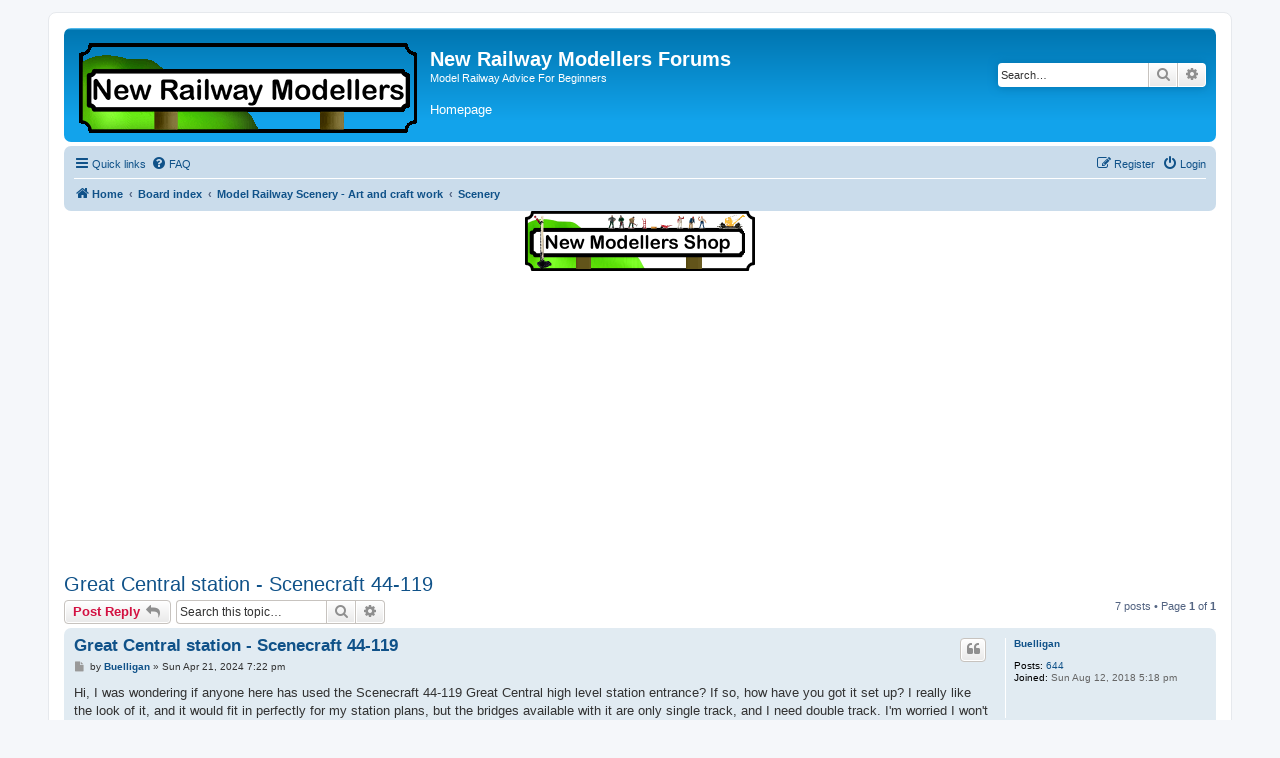

--- FILE ---
content_type: text/html; charset=UTF-8
request_url: https://www.newrailwaymodellers.co.uk/Forums/viewtopic.php?p=712242&sid=c5cffcd751eb06fad77ea1581840177a
body_size: 8220
content:
<!DOCTYPE html>
<html dir="ltr" lang="en-gb">
<head>
<meta charset="utf-8" />
<meta http-equiv="X-UA-Compatible" content="IE=edge">
<meta name="viewport" content="width=device-width, initial-scale=1" />
<style type="text/css">
.homepage {
	color: #FFFFFF;
	font-family: Arial, Helvetica, sans-serif;
	font-size: small;
	margin-top: 1px;
}
.homepage a:visited {
    text-decoration: none;
	color: #FFFFFF;
}
.homepage a:hover {
    text-decoration: none;
	color: #FFFF00;
}
.homepage a:active {
    text-decoration: none;
	color: #FFFFFF;
}
.homepage a:link {
    text-decoration: none;
	color: #FFFFFF;
}
.nms_logo {
	border: none;
	text-align: center;
}
</style>

<title>Great Central station - Scenecraft 44-119 - New Railway Modellers Forums</title>


	<link rel="canonical" href="https://www.newrailwaymodellers.co.uk/Forums/viewtopic.php?t=58092">

<!--
	phpBB style name: prosilver
	Based on style:   prosilver (this is the default phpBB3 style)
	Original author:  Tom Beddard ( http://www.subBlue.com/ )
	Modified by:
-->

<link href="./assets/css/font-awesome.min.css?assets_version=55" rel="stylesheet">
<link href="./styles/prosilver/theme/stylesheet.css?assets_version=55" rel="stylesheet">
<link href="./styles/prosilver/theme/en/stylesheet.css?assets_version=55" rel="stylesheet">




<!--[if lte IE 9]>
	<link href="./styles/prosilver/theme/tweaks.css?assets_version=55" rel="stylesheet">
<![endif]-->




<!-- Google Tag Manager -->
<script>(function(w,d,s,l,i){w[l]=w[l]||[];w[l].push({'gtm.start':
new Date().getTime(),event:'gtm.js'});var f=d.getElementsByTagName(s)[0],
j=d.createElement(s),dl=l!='dataLayer'?'&l='+l:'';j.async=true;j.src=
'https://www.googletagmanager.com/gtm.js?id='+i+dl;f.parentNode.insertBefore(j,f);
})(window,document,'script','dataLayer','GTM-PR4JJ4B');</script>
<!-- End Google Tag Manager -->
</head>
<body id="phpbb" class="nojs notouch section-viewtopic ltr ">
<!-- Google Tag Manager (noscript) -->
<noscript><iframe src="https://www.googletagmanager.com/ns.html?id=GTM-PR4JJ4B" height="0" width="0" style="display:none;visibility:hidden"></iframe></noscript>
<!-- End Google Tag Manager (noscript) -->

<div id="wrap" class="wrap">
	<a id="top" class="top-anchor" accesskey="t"></a>
	<div id="page-header">
		<div class="headerbar" role="banner">
					<div class="inner">

			<div id="site-description" class="site-description">
		<a id="logo" class="logo" href="https://www.newrailwaymodellers.co.uk/Forums/" title="Home">
					<span class="site_logo"></span>
				</a>
				<h1>New Railway Modellers Forums</h1>
				<p>Model Railway Advice For Beginners</p>
				<p class="homepage"><a href="http://www.newrailwaymodellers.co.uk">Homepage</a><p>
				<p class="skiplink"><a href="#start_here">Skip to content</a></p>
			</div>

									<div id="search-box" class="search-box search-header" role="search">
				<form action="./search.php?sid=98d53a3b0f87f41c1487750b22b827bf" method="get" id="search">
				<fieldset>
					<input name="keywords" id="keywords" type="search" maxlength="128" title="Search for keywords" class="inputbox search tiny" size="20" value="" placeholder="Search…" />
					<button class="button button-search" type="submit" title="Search">
						<i class="icon fa-search fa-fw" aria-hidden="true"></i><span class="sr-only">Search</span>
					</button>
					<a href="./search.php?sid=98d53a3b0f87f41c1487750b22b827bf" class="button button-search-end" title="Advanced search">
						<i class="icon fa-cog fa-fw" aria-hidden="true"></i><span class="sr-only">Advanced search</span>
					</a>
					<input type="hidden" name="sid" value="98d53a3b0f87f41c1487750b22b827bf" />

				</fieldset>
				</form>
			</div>
						
			</div>
					</div>
				<div class="navbar" role="navigation">
	<div class="inner">

	<ul id="nav-main" class="nav-main linklist" role="menubar">

		<li id="quick-links" class="quick-links dropdown-container responsive-menu" data-skip-responsive="true">
			<a href="#" class="dropdown-trigger">
				<i class="icon fa-bars fa-fw" aria-hidden="true"></i><span>Quick links</span>
			</a>
			<div class="dropdown">
				<div class="pointer"><div class="pointer-inner"></div></div>
				<ul class="dropdown-contents" role="menu">
					
											<li class="separator"></li>
																									<li>
								<a href="./search.php?search_id=unanswered&amp;sid=98d53a3b0f87f41c1487750b22b827bf" role="menuitem">
									<i class="icon fa-file-o fa-fw icon-gray" aria-hidden="true"></i><span>Unanswered topics</span>
								</a>
							</li>
							<li>
								<a href="./search.php?search_id=active_topics&amp;sid=98d53a3b0f87f41c1487750b22b827bf" role="menuitem">
									<i class="icon fa-file-o fa-fw icon-blue" aria-hidden="true"></i><span>Active topics</span>
								</a>
							</li>
							<li class="separator"></li>
							<li>
								<a href="./search.php?sid=98d53a3b0f87f41c1487750b22b827bf" role="menuitem">
									<i class="icon fa-search fa-fw" aria-hidden="true"></i><span>Search</span>
								</a>
							</li>
					
										<li class="separator"></li>

									</ul>
			</div>
		</li>

				<li data-skip-responsive="true">
			<a href="/Forums/help/faq?sid=98d53a3b0f87f41c1487750b22b827bf" rel="help" title="Frequently Asked Questions" role="menuitem">
				<i class="icon fa-question-circle fa-fw" aria-hidden="true"></i><span>FAQ</span>
			</a>
		</li>
						
			<li class="rightside"  data-skip-responsive="true">
			<a href="./ucp.php?mode=login&amp;redirect=viewtopic.php%3Fp%3D712242&amp;sid=98d53a3b0f87f41c1487750b22b827bf" title="Login" accesskey="x" role="menuitem">
				<i class="icon fa-power-off fa-fw" aria-hidden="true"></i><span>Login</span>
			</a>
		</li>
					<li class="rightside" data-skip-responsive="true">
				<a href="./ucp.php?mode=register&amp;sid=98d53a3b0f87f41c1487750b22b827bf" role="menuitem">
					<i class="icon fa-pencil-square-o  fa-fw" aria-hidden="true"></i><span>Register</span>
				</a>
			</li>
						</ul>

	<ul id="nav-breadcrumbs" class="nav-breadcrumbs linklist navlinks" role="menubar">
				
		
		<li class="breadcrumbs" itemscope itemtype="https://schema.org/BreadcrumbList">

							<span class="crumb" itemtype="https://schema.org/ListItem" itemprop="itemListElement" itemscope><a itemprop="item" href="https://www.newrailwaymodellers.co.uk/Forums/" data-navbar-reference="home"><i class="icon fa-home fa-fw" aria-hidden="true"></i><span itemprop="name">Home</span></a><meta itemprop="position" content="1" /></span>
			
							<span class="crumb" itemtype="https://schema.org/ListItem" itemprop="itemListElement" itemscope><a itemprop="item" href="./index.php?sid=98d53a3b0f87f41c1487750b22b827bf" accesskey="h" data-navbar-reference="index"><span itemprop="name">Board index</span></a><meta itemprop="position" content="2" /></span>

											
								<span class="crumb" itemtype="https://schema.org/ListItem" itemprop="itemListElement" itemscope data-forum-id="38"><a itemprop="item" href="./viewforum.php?f=38&amp;sid=98d53a3b0f87f41c1487750b22b827bf"><span itemprop="name">Model Railway Scenery - Art and craft work</span></a><meta itemprop="position" content="3" /></span>
															
								<span class="crumb" itemtype="https://schema.org/ListItem" itemprop="itemListElement" itemscope data-forum-id="5"><a itemprop="item" href="./viewforum.php?f=5&amp;sid=98d53a3b0f87f41c1487750b22b827bf"><span itemprop="name">Scenery</span></a><meta itemprop="position" content="4" /></span>
							
					</li>

		
					<li class="rightside responsive-search">
				<a href="./search.php?sid=98d53a3b0f87f41c1487750b22b827bf" title="View the advanced search options" role="menuitem">
					<i class="icon fa-search fa-fw" aria-hidden="true"></i><span class="sr-only">Search</span>
				</a>
			</li>
			</ul>

	</div>
</div>
	</div>
<div class="nms_logo">
	<a href="http://www.newmodellersshop.co.uk/">
	<img alt="New Modellers Shop - Model Railway Shop - Model Train Shop" src="../../../../images/nms_forum.png" width="230" height="60">
	</a>
</div>
	
	<a id="start_here" class="anchor"></a>
	<div id="page-body" class="page-body" role="main">
	<!-- Google Ads -->
		<script async src="//pagead2.googlesyndication.com/pagead/js/adsbygoogle.js"></script>
		<ins class="adsbygoogle"
		style="display:block;max-height:100px"
		data-ad-client="ca-pub-4601051228593602"
		data-ad-slot="9950008453"
		data-ad-format="auto"></ins>
		<script>(adsbygoogle = window.adsbygoogle || []).push({});</script>
<!-- Google Ads END -->
		
		
<h2 class="topic-title"><a href="./viewtopic.php?t=58092&amp;sid=98d53a3b0f87f41c1487750b22b827bf">Great Central station - Scenecraft 44-119</a></h2>
<!-- NOTE: remove the style="display: none" when you want to have the forum description on the topic body -->
<div style="display: none !important;">Having a problem making your model railway layout look real. Post questions and share the results of your model railway scenery here.<br /></div>


<div class="action-bar bar-top">
	
			<a href="./posting.php?mode=reply&amp;t=58092&amp;sid=98d53a3b0f87f41c1487750b22b827bf" class="button" title="Post a reply">
							<span>Post Reply</span> <i class="icon fa-reply fa-fw" aria-hidden="true"></i>
					</a>
	
			
			<div class="search-box" role="search">
			<form method="get" id="topic-search" action="./search.php?sid=98d53a3b0f87f41c1487750b22b827bf">
			<fieldset>
				<input class="inputbox search tiny"  type="search" name="keywords" id="search_keywords" size="20" placeholder="Search this topic…" />
				<button class="button button-search" type="submit" title="Search">
					<i class="icon fa-search fa-fw" aria-hidden="true"></i><span class="sr-only">Search</span>
				</button>
				<a href="./search.php?sid=98d53a3b0f87f41c1487750b22b827bf" class="button button-search-end" title="Advanced search">
					<i class="icon fa-cog fa-fw" aria-hidden="true"></i><span class="sr-only">Advanced search</span>
				</a>
				<input type="hidden" name="t" value="58092" />
<input type="hidden" name="sf" value="msgonly" />
<input type="hidden" name="sid" value="98d53a3b0f87f41c1487750b22b827bf" />

			</fieldset>
			</form>
		</div>
	
			<div class="pagination">
			7 posts
							&bull; Page <strong>1</strong> of <strong>1</strong>
					</div>
		</div>




			<div id="p711993" class="post has-profile bg2">
		<div class="inner">

		<dl class="postprofile" id="profile711993">
			<dt class="no-profile-rank no-avatar">
				<div class="avatar-container">
																			</div>
								<a href="./memberlist.php?mode=viewprofile&amp;u=29368&amp;sid=98d53a3b0f87f41c1487750b22b827bf" class="username">Buelligan</a>							</dt>

									
		<dd class="profile-posts"><strong>Posts:</strong> <a href="./search.php?author_id=29368&amp;sr=posts&amp;sid=98d53a3b0f87f41c1487750b22b827bf">644</a></dd>		<dd class="profile-joined"><strong>Joined:</strong> Sun Aug 12, 2018 5:18 pm</dd>		
		
						
						
		</dl>

		<div class="postbody">
						<div id="post_content711993">

					<h3 class="first">
						<a href="./viewtopic.php?p=711993&amp;sid=98d53a3b0f87f41c1487750b22b827bf#p711993">Great Central station - Scenecraft 44-119</a>
		</h3>

													<ul class="post-buttons">
																																									<li>
							<a href="./posting.php?mode=quote&amp;p=711993&amp;sid=98d53a3b0f87f41c1487750b22b827bf" title="Reply with quote" class="button button-icon-only">
								<i class="icon fa-quote-left fa-fw" aria-hidden="true"></i><span class="sr-only">Quote</span>
							</a>
						</li>
														</ul>
							
						<p class="author">
									<a class="unread" href="./viewtopic.php?p=711993&amp;sid=98d53a3b0f87f41c1487750b22b827bf#p711993" title="Post">
						<i class="icon fa-file fa-fw icon-lightgray icon-md" aria-hidden="true"></i><span class="sr-only">Post</span>
					</a>
								<span class="responsive-hide">by <strong><a href="./memberlist.php?mode=viewprofile&amp;u=29368&amp;sid=98d53a3b0f87f41c1487750b22b827bf" class="username">Buelligan</a></strong> &raquo; </span><time datetime="2024-04-21T18:22:48+00:00">Sun Apr 21, 2024 7:22 pm</time>
			</p>
			
			
			
			<div class="content">Hi, I was wondering if anyone here has used the Scenecraft 44-119 Great Central high level station entrance? If so, how have you got it set up? I really like the look of it, and it would fit in perfectly for my station plans, but the bridges available with it are only single track, and I need double track. I'm worried I won't be able to get a near enough finish on the bridges to match the Scenecraft finish. I did think about using the Metcalfe bridge kit, and then trying to find something to cover it with that would match, but as yet I've not found any brick papers that look like they'd match.</div>

			
			
									
						
										
						</div>

		</div>

				<div class="back2top">
						<a href="#top" class="top" title="Top">
				<i class="icon fa-chevron-circle-up fa-fw icon-gray" aria-hidden="true"></i>
				<span class="sr-only">Top</span>
			</a>
					</div>
		
		</div>
	</div>

				<div id="p711994" class="post has-profile bg1">
		<div class="inner">

		<dl class="postprofile" id="profile711994">
			<dt class="no-profile-rank has-avatar">
				<div class="avatar-container">
																<a href="./memberlist.php?mode=viewprofile&amp;u=15111&amp;sid=98d53a3b0f87f41c1487750b22b827bf" class="avatar"><img class="avatar" src="./download/file.php?avatar=15111_1387458570.jpg" width="100" height="64" alt="User avatar" /></a>														</div>
								<a href="./memberlist.php?mode=viewprofile&amp;u=15111&amp;sid=98d53a3b0f87f41c1487750b22b827bf" class="username">Bufferstop</a>							</dt>

									
		<dd class="profile-posts"><strong>Posts:</strong> <a href="./search.php?author_id=15111&amp;sr=posts&amp;sid=98d53a3b0f87f41c1487750b22b827bf">13904</a></dd>		<dd class="profile-joined"><strong>Joined:</strong> Thu Mar 11, 2010 12:06 pm</dd>		
		
											<dd class="profile-custom-field profile-phpbb_location"><strong>Location:</strong> Bottom end of N. Warks line</dd>
							
						
		</dl>

		<div class="postbody">
						<div id="post_content711994">

					<h3 >
						<a href="./viewtopic.php?p=711994&amp;sid=98d53a3b0f87f41c1487750b22b827bf#p711994">Re: Great Central station - Scenecraft 44-119</a>
		</h3>

													<ul class="post-buttons">
																																									<li>
							<a href="./posting.php?mode=quote&amp;p=711994&amp;sid=98d53a3b0f87f41c1487750b22b827bf" title="Reply with quote" class="button button-icon-only">
								<i class="icon fa-quote-left fa-fw" aria-hidden="true"></i><span class="sr-only">Quote</span>
							</a>
						</li>
														</ul>
							
						<p class="author">
									<a class="unread" href="./viewtopic.php?p=711994&amp;sid=98d53a3b0f87f41c1487750b22b827bf#p711994" title="Post">
						<i class="icon fa-file fa-fw icon-lightgray icon-md" aria-hidden="true"></i><span class="sr-only">Post</span>
					</a>
								<span class="responsive-hide">by <strong><a href="./memberlist.php?mode=viewprofile&amp;u=15111&amp;sid=98d53a3b0f87f41c1487750b22b827bf" class="username">Bufferstop</a></strong> &raquo; </span><time datetime="2024-04-21T22:08:49+00:00">Sun Apr 21, 2024 11:08 pm</time>
			</p>
			
			
			
			<div class="content">Many GCR stations were Island platforms with a bridge across the end, which was in fact two single line bridges with a short embankment between them which supported the station entrance building. Hence the single line bridge to go with the platform buildings.</div>

			
			
									
						
							<div id="sig711994" class="signature">Growing old, can't avoid it. Growing up, forget it!<br>
<a href="http://www.newrailwaymodellers.co.uk/Forums/viewtopic.php?f=31&amp;t=50428" class="postlink">My Layout, My Workbench Blog and My Opinions</a></div>			
						</div>

		</div>

				<div class="back2top">
						<a href="#top" class="top" title="Top">
				<i class="icon fa-chevron-circle-up fa-fw icon-gray" aria-hidden="true"></i>
				<span class="sr-only">Top</span>
			</a>
					</div>
		
		</div>
	</div>

				<div id="p712115" class="post has-profile bg2">
		<div class="inner">

		<dl class="postprofile" id="profile712115">
			<dt class="no-profile-rank no-avatar">
				<div class="avatar-container">
																			</div>
								<a href="./memberlist.php?mode=viewprofile&amp;u=29368&amp;sid=98d53a3b0f87f41c1487750b22b827bf" class="username">Buelligan</a>							</dt>

									
		<dd class="profile-posts"><strong>Posts:</strong> <a href="./search.php?author_id=29368&amp;sr=posts&amp;sid=98d53a3b0f87f41c1487750b22b827bf">644</a></dd>		<dd class="profile-joined"><strong>Joined:</strong> Sun Aug 12, 2018 5:18 pm</dd>		
		
						
						
		</dl>

		<div class="postbody">
						<div id="post_content712115">

					<h3 >
						<a href="./viewtopic.php?p=712115&amp;sid=98d53a3b0f87f41c1487750b22b827bf#p712115">Re: Great Central station - Scenecraft 44-119</a>
		</h3>

													<ul class="post-buttons">
																																									<li>
							<a href="./posting.php?mode=quote&amp;p=712115&amp;sid=98d53a3b0f87f41c1487750b22b827bf" title="Reply with quote" class="button button-icon-only">
								<i class="icon fa-quote-left fa-fw" aria-hidden="true"></i><span class="sr-only">Quote</span>
							</a>
						</li>
														</ul>
							
						<p class="author">
									<a class="unread" href="./viewtopic.php?p=712115&amp;sid=98d53a3b0f87f41c1487750b22b827bf#p712115" title="Post">
						<i class="icon fa-file fa-fw icon-lightgray icon-md" aria-hidden="true"></i><span class="sr-only">Post</span>
					</a>
								<span class="responsive-hide">by <strong><a href="./memberlist.php?mode=viewprofile&amp;u=29368&amp;sid=98d53a3b0f87f41c1487750b22b827bf" class="username">Buelligan</a></strong> &raquo; </span><time datetime="2024-05-03T16:14:22+00:00">Fri May 03, 2024 5:14 pm</time>
			</p>
			
			
			
			<div class="content">Sorry for the slow reply. Yes it was the island platforms on the GCR at Loughborough, Quorn and Rothley that gave me the idea to change my layout. However to accommodate my needs, I need 2 twin track width road over rail bridges, and not the single track bridges that are available. I think I'm either going to have to try and find some brick paper to cover the Metcalfe bridge kit, or print something and try and find someone who can paint it to match the Scenecraft station.</div>

			
			
									
						
										
						</div>

		</div>

				<div class="back2top">
						<a href="#top" class="top" title="Top">
				<i class="icon fa-chevron-circle-up fa-fw icon-gray" aria-hidden="true"></i>
				<span class="sr-only">Top</span>
			</a>
					</div>
		
		</div>
	</div>

				<div id="p712176" class="post has-profile bg1">
		<div class="inner">

		<dl class="postprofile" id="profile712176">
			<dt class="no-profile-rank no-avatar">
				<div class="avatar-container">
																			</div>
								<a href="./memberlist.php?mode=viewprofile&amp;u=6108&amp;sid=98d53a3b0f87f41c1487750b22b827bf" class="username">Bigmet</a>							</dt>

									
		<dd class="profile-posts"><strong>Posts:</strong> <a href="./search.php?author_id=6108&amp;sr=posts&amp;sid=98d53a3b0f87f41c1487750b22b827bf">11117</a></dd>		<dd class="profile-joined"><strong>Joined:</strong> Tue Aug 14, 2007 2:19 pm</dd>		
		
						
						
		</dl>

		<div class="postbody">
						<div id="post_content712176">

					<h3 >
						<a href="./viewtopic.php?p=712176&amp;sid=98d53a3b0f87f41c1487750b22b827bf#p712176">Re: Great Central station - Scenecraft 44-119</a>
		</h3>

													<ul class="post-buttons">
																																									<li>
							<a href="./posting.php?mode=quote&amp;p=712176&amp;sid=98d53a3b0f87f41c1487750b22b827bf" title="Reply with quote" class="button button-icon-only">
								<i class="icon fa-quote-left fa-fw" aria-hidden="true"></i><span class="sr-only">Quote</span>
							</a>
						</li>
														</ul>
							
						<p class="author">
									<a class="unread" href="./viewtopic.php?p=712176&amp;sid=98d53a3b0f87f41c1487750b22b827bf#p712176" title="Post">
						<i class="icon fa-file fa-fw icon-lightgray icon-md" aria-hidden="true"></i><span class="sr-only">Post</span>
					</a>
								<span class="responsive-hide">by <strong><a href="./memberlist.php?mode=viewprofile&amp;u=6108&amp;sid=98d53a3b0f87f41c1487750b22b827bf" class="username">Bigmet</a></strong> &raquo; </span><time datetime="2024-05-07T12:50:08+00:00">Tue May 07, 2024 1:50 pm</time>
			</p>
			
			
			
			<div class="content">Being a 'less is more'  type, I find Knebworth station (GNR construction) very attractive. It's a type of inverse of the GCR scheme with a low level entrance. The station is on an embankment, has two island platforms to serve the four track main line, and apart from some platform shelters and lamps that's all you see from the East side. There's a  road underbridge leading to the West side, and there's the station building alongside and partly under the embankment; the platforms are accessed by subways, naturally enough fully tiled in classic Victorian Public Urinal style.</div>

			
			
									
						
										
						</div>

		</div>

				<div class="back2top">
						<a href="#top" class="top" title="Top">
				<i class="icon fa-chevron-circle-up fa-fw icon-gray" aria-hidden="true"></i>
				<span class="sr-only">Top</span>
			</a>
					</div>
		
		</div>
	</div>

				<div id="p712237" class="post has-profile bg2">
		<div class="inner">

		<dl class="postprofile" id="profile712237">
			<dt class="no-profile-rank no-avatar">
				<div class="avatar-container">
																			</div>
								<a href="./memberlist.php?mode=viewprofile&amp;u=17418&amp;sid=98d53a3b0f87f41c1487750b22b827bf" class="username">markS&amp;D</a>							</dt>

									
		<dd class="profile-posts"><strong>Posts:</strong> <a href="./search.php?author_id=17418&amp;sr=posts&amp;sid=98d53a3b0f87f41c1487750b22b827bf">281</a></dd>		<dd class="profile-joined"><strong>Joined:</strong> Fri Oct 14, 2011 9:16 pm</dd>		
		
						
						
		</dl>

		<div class="postbody">
						<div id="post_content712237">

					<h3 >
						<a href="./viewtopic.php?p=712237&amp;sid=98d53a3b0f87f41c1487750b22b827bf#p712237">Re: Great Central station - Scenecraft 44-119</a>
		</h3>

													<ul class="post-buttons">
																																									<li>
							<a href="./posting.php?mode=quote&amp;p=712237&amp;sid=98d53a3b0f87f41c1487750b22b827bf" title="Reply with quote" class="button button-icon-only">
								<i class="icon fa-quote-left fa-fw" aria-hidden="true"></i><span class="sr-only">Quote</span>
							</a>
						</li>
														</ul>
							
						<p class="author">
									<a class="unread" href="./viewtopic.php?p=712237&amp;sid=98d53a3b0f87f41c1487750b22b827bf#p712237" title="Post">
						<i class="icon fa-file fa-fw icon-lightgray icon-md" aria-hidden="true"></i><span class="sr-only">Post</span>
					</a>
								<span class="responsive-hide">by <strong><a href="./memberlist.php?mode=viewprofile&amp;u=17418&amp;sid=98d53a3b0f87f41c1487750b22b827bf" class="username">markS&amp;D</a></strong> &raquo; </span><time datetime="2024-05-11T19:32:28+00:00">Sat May 11, 2024 8:32 pm</time>
			</p>
			
			
			
			<div class="content">You could try 'Scalescenes', they have a good range of downloadable brick papers in different colours and scales.  A lot of structures on the GC were made out of Engineers Blue Brick.<br>
<br>
Or failing that, instead of an archway at each side, of the staircase, you could use a girder bridge over double tracks.<br>
<br>
Hope this helps</div>

			
			
									
						
										
						</div>

		</div>

				<div class="back2top">
						<a href="#top" class="top" title="Top">
				<i class="icon fa-chevron-circle-up fa-fw icon-gray" aria-hidden="true"></i>
				<span class="sr-only">Top</span>
			</a>
					</div>
		
		</div>
	</div>

				<div id="p712238" class="post has-profile bg1">
		<div class="inner">

		<dl class="postprofile" id="profile712238">
			<dt class="no-profile-rank no-avatar">
				<div class="avatar-container">
																			</div>
								<a href="./memberlist.php?mode=viewprofile&amp;u=29368&amp;sid=98d53a3b0f87f41c1487750b22b827bf" class="username">Buelligan</a>							</dt>

									
		<dd class="profile-posts"><strong>Posts:</strong> <a href="./search.php?author_id=29368&amp;sr=posts&amp;sid=98d53a3b0f87f41c1487750b22b827bf">644</a></dd>		<dd class="profile-joined"><strong>Joined:</strong> Sun Aug 12, 2018 5:18 pm</dd>		
		
						
						
		</dl>

		<div class="postbody">
						<div id="post_content712238">

					<h3 >
						<a href="./viewtopic.php?p=712238&amp;sid=98d53a3b0f87f41c1487750b22b827bf#p712238">Re: Great Central station - Scenecraft 44-119</a>
		</h3>

													<ul class="post-buttons">
																																									<li>
							<a href="./posting.php?mode=quote&amp;p=712238&amp;sid=98d53a3b0f87f41c1487750b22b827bf" title="Reply with quote" class="button button-icon-only">
								<i class="icon fa-quote-left fa-fw" aria-hidden="true"></i><span class="sr-only">Quote</span>
							</a>
						</li>
														</ul>
							
						<p class="author">
									<a class="unread" href="./viewtopic.php?p=712238&amp;sid=98d53a3b0f87f41c1487750b22b827bf#p712238" title="Post">
						<i class="icon fa-file fa-fw icon-lightgray icon-md" aria-hidden="true"></i><span class="sr-only">Post</span>
					</a>
								<span class="responsive-hide">by <strong><a href="./memberlist.php?mode=viewprofile&amp;u=29368&amp;sid=98d53a3b0f87f41c1487750b22b827bf" class="username">Buelligan</a></strong> &raquo; </span><time datetime="2024-05-11T20:17:49+00:00">Sat May 11, 2024 9:17 pm</time>
			</p>
			
			
			
			<div class="content">Hi Bigmet, that station layout would certainly be different, but no something I can do without some serious reworking of the base boards.<br>
<br>
MarkS&amp;D, Scalescenes was one of the companies I'd found, but engineers blue brick seems to vary quite a bit between model companies. Metcalfe it seems to actually be blue, others its more black, others dark brown etc. The scene craft station seemed to be more on the dark brown/grey side of things. Good call on the girder bridge idea, I'd prefer a standard brick arch but if I struggle to match the brick colour, then a girder bridge would give a good gap to hopefully hide the difference in colour a bit.</div>

			
			
									
						
										
						</div>

		</div>

				<div class="back2top">
						<a href="#top" class="top" title="Top">
				<i class="icon fa-chevron-circle-up fa-fw icon-gray" aria-hidden="true"></i>
				<span class="sr-only">Top</span>
			</a>
					</div>
		
		</div>
	</div>

				<div id="p712242" class="post has-profile bg2">
		<div class="inner">

		<dl class="postprofile" id="profile712242">
			<dt class="no-profile-rank no-avatar">
				<div class="avatar-container">
																			</div>
								<a href="./memberlist.php?mode=viewprofile&amp;u=17418&amp;sid=98d53a3b0f87f41c1487750b22b827bf" class="username">markS&amp;D</a>							</dt>

									
		<dd class="profile-posts"><strong>Posts:</strong> <a href="./search.php?author_id=17418&amp;sr=posts&amp;sid=98d53a3b0f87f41c1487750b22b827bf">281</a></dd>		<dd class="profile-joined"><strong>Joined:</strong> Fri Oct 14, 2011 9:16 pm</dd>		
		
						
						
		</dl>

		<div class="postbody">
						<div id="post_content712242">

					<h3 >
						<a href="./viewtopic.php?p=712242&amp;sid=98d53a3b0f87f41c1487750b22b827bf#p712242">Re: Great Central station - Scenecraft 44-119</a>
		</h3>

													<ul class="post-buttons">
																																									<li>
							<a href="./posting.php?mode=quote&amp;p=712242&amp;sid=98d53a3b0f87f41c1487750b22b827bf" title="Reply with quote" class="button button-icon-only">
								<i class="icon fa-quote-left fa-fw" aria-hidden="true"></i><span class="sr-only">Quote</span>
							</a>
						</li>
														</ul>
							
						<p class="author">
									<a class="unread" href="./viewtopic.php?p=712242&amp;sid=98d53a3b0f87f41c1487750b22b827bf#p712242" title="Post">
						<i class="icon fa-file fa-fw icon-lightgray icon-md" aria-hidden="true"></i><span class="sr-only">Post</span>
					</a>
								<span class="responsive-hide">by <strong><a href="./memberlist.php?mode=viewprofile&amp;u=17418&amp;sid=98d53a3b0f87f41c1487750b22b827bf" class="username">markS&amp;D</a></strong> &raquo; </span><time datetime="2024-05-12T12:13:48+00:00">Sun May 12, 2024 1:13 pm</time>
			</p>
			
			
			
			<div class="content">Here’s a real one using girder bridges, Ashby Magna Station:<br>

<div class="inline-attachment">
			
		
				<dl class="file">
			<dt class="attach-image"><img src="./download/file.php?id=46938&amp;sid=98d53a3b0f87f41c1487750b22b827bf" class="postimage" alt="36ECEA98-4EB3-4CAF-8675-2BB1B12DFBF8.jpeg" onclick="viewableArea(this);" /></dt>
						<dd>36ECEA98-4EB3-4CAF-8675-2BB1B12DFBF8.jpeg (82.84 KiB) Viewed 3719 times</dd>
		</dl>
		
		
			</div></div>

			
			
									
						
										
						</div>

		</div>

				<div class="back2top">
						<a href="#top" class="top" title="Top">
				<i class="icon fa-chevron-circle-up fa-fw icon-gray" aria-hidden="true"></i>
				<span class="sr-only">Top</span>
			</a>
					</div>
		
		</div>
	</div>

	

	<div class="action-bar bar-bottom">
	
			<a href="./posting.php?mode=reply&amp;t=58092&amp;sid=98d53a3b0f87f41c1487750b22b827bf" class="button" title="Post a reply">
							<span>Post Reply</span> <i class="icon fa-reply fa-fw" aria-hidden="true"></i>
					</a>
		
	
			<form method="post" action="./viewtopic.php?t=58092&amp;sid=98d53a3b0f87f41c1487750b22b827bf">
		<div class="dropdown-container dropdown-container-left dropdown-button-control sort-tools">
	<span title="Display and sorting options" class="button button-secondary dropdown-trigger dropdown-select">
		<i class="icon fa-sort-amount-asc fa-fw" aria-hidden="true"></i>
		<span class="caret"><i class="icon fa-sort-down fa-fw" aria-hidden="true"></i></span>
	</span>
	<div class="dropdown hidden">
		<div class="pointer"><div class="pointer-inner"></div></div>
		<div class="dropdown-contents">
			<fieldset class="display-options">
							<label>Display: <select name="st" id="st"><option value="0" selected="selected">All posts</option><option value="1">1 day</option><option value="7">7 days</option><option value="14">2 weeks</option><option value="30">1 month</option><option value="90">3 months</option><option value="180">6 months</option><option value="365">1 year</option></select></label>
								<label>Sort by: <select name="sk" id="sk"><option value="a">Author</option><option value="t" selected="selected">Post time</option><option value="s">Subject</option></select></label>
				<label>Direction: <select name="sd" id="sd"><option value="a" selected="selected">Ascending</option><option value="d">Descending</option></select></label>
								<hr class="dashed" />
				<input type="submit" class="button2" name="sort" value="Go" />
						</fieldset>
		</div>
	</div>
</div>
		</form>
	
	
	
			<div class="pagination">
			7 posts
							&bull; Page <strong>1</strong> of <strong>1</strong>
					</div>
	</div>


<div class="action-bar actions-jump">
		<p class="jumpbox-return">
		<a href="./viewforum.php?f=5&amp;sid=98d53a3b0f87f41c1487750b22b827bf" class="left-box arrow-left" accesskey="r">
			<i class="icon fa-angle-left fa-fw icon-black" aria-hidden="true"></i><span>Return to “Scenery”</span>
		</a>
	</p>
	
		<div class="jumpbox dropdown-container dropdown-container-right dropdown-up dropdown-left dropdown-button-control" id="jumpbox">
			<span title="Jump to" class="button button-secondary dropdown-trigger dropdown-select">
				<span>Jump to</span>
				<span class="caret"><i class="icon fa-sort-down fa-fw" aria-hidden="true"></i></span>
			</span>
		<div class="dropdown">
			<div class="pointer"><div class="pointer-inner"></div></div>
			<ul class="dropdown-contents">
																				<li><a href="./viewforum.php?f=36&amp;sid=98d53a3b0f87f41c1487750b22b827bf" class="jumpbox-cat-link"> <span> New Railway Modellers</span></a></li>
																<li><a href="./viewforum.php?f=18&amp;sid=98d53a3b0f87f41c1487750b22b827bf" class="jumpbox-sub-link"><span class="spacer"></span> <span>&#8627; &nbsp; Welcome / Terms And Conditions / Guest Book</span></a></li>
																<li><a href="./viewforum.php?f=16&amp;sid=98d53a3b0f87f41c1487750b22b827bf" class="jumpbox-sub-link"><span class="spacer"></span> <span>&#8627; &nbsp; General Model Railway Discussion / News</span></a></li>
																<li><a href="./viewforum.php?f=32&amp;sid=98d53a3b0f87f41c1487750b22b827bf" class="jumpbox-sub-link"><span class="spacer"></span> <span>&#8627; &nbsp; Real World Railways</span></a></li>
																<li><a href="./viewforum.php?f=19&amp;sid=98d53a3b0f87f41c1487750b22b827bf" class="jumpbox-sub-link"><span class="spacer"></span> <span>&#8627; &nbsp; Model Railway Shop</span></a></li>
																<li><a href="./viewforum.php?f=24&amp;sid=98d53a3b0f87f41c1487750b22b827bf" class="jumpbox-sub-link"><span class="spacer"></span> <span>&#8627; &nbsp; Web Site Articles - Help contribute to the site</span></a></li>
																<li><a href="./viewforum.php?f=45&amp;sid=98d53a3b0f87f41c1487750b22b827bf" class="jumpbox-sub-link"><span class="spacer"></span><span class="spacer"></span> <span>&#8627; &nbsp; Accepted Articles</span></a></li>
																<li><a href="./viewforum.php?f=46&amp;sid=98d53a3b0f87f41c1487750b22b827bf" class="jumpbox-sub-link"><span class="spacer"></span><span class="spacer"></span> <span>&#8627; &nbsp; Submitted Articles</span></a></li>
																<li><a href="./viewforum.php?f=50&amp;sid=98d53a3b0f87f41c1487750b22b827bf" class="jumpbox-sub-link"><span class="spacer"></span> <span>&#8627; &nbsp; Exhibitions and Events</span></a></li>
																<li><a href="./viewforum.php?f=43&amp;sid=98d53a3b0f87f41c1487750b22b827bf" class="jumpbox-sub-link"><span class="spacer"></span><span class="spacer"></span> <span>&#8627; &nbsp; Items Wanted</span></a></li>
																<li><a href="./viewforum.php?f=35&amp;sid=98d53a3b0f87f41c1487750b22b827bf" class="jumpbox-sub-link"><span class="spacer"></span> <span>&#8627; &nbsp; Competitions</span></a></li>
																<li><a href="./viewforum.php?f=42&amp;sid=98d53a3b0f87f41c1487750b22b827bf" class="jumpbox-sub-link"><span class="spacer"></span> <span>&#8627; &nbsp; PHPBB 3.0.10</span></a></li>
																<li><a href="./viewforum.php?f=37&amp;sid=98d53a3b0f87f41c1487750b22b827bf" class="jumpbox-cat-link"> <span> Model Railway Manufacturers and Gauges</span></a></li>
																<li><a href="./viewforum.php?f=1&amp;sid=98d53a3b0f87f41c1487750b22b827bf" class="jumpbox-sub-link"><span class="spacer"></span> <span>&#8627; &nbsp; Hornby - including Lima, Rivarossi, Jouef, Electrotren</span></a></li>
																<li><a href="./viewforum.php?f=3&amp;sid=98d53a3b0f87f41c1487750b22b827bf" class="jumpbox-sub-link"><span class="spacer"></span> <span>&#8627; &nbsp; Bachmann</span></a></li>
																<li><a href="./viewforum.php?f=47&amp;sid=98d53a3b0f87f41c1487750b22b827bf" class="jumpbox-sub-link"><span class="spacer"></span> <span>&#8627; &nbsp; Dapol</span></a></li>
																<li><a href="./viewforum.php?f=33&amp;sid=98d53a3b0f87f41c1487750b22b827bf" class="jumpbox-sub-link"><span class="spacer"></span> <span>&#8627; &nbsp; Heljan</span></a></li>
																<li><a href="./viewforum.php?f=52&amp;sid=98d53a3b0f87f41c1487750b22b827bf" class="jumpbox-sub-link"><span class="spacer"></span> <span>&#8627; &nbsp; Rapido Trains</span></a></li>
																<li><a href="./viewforum.php?f=20&amp;sid=98d53a3b0f87f41c1487750b22b827bf" class="jumpbox-sub-link"><span class="spacer"></span> <span>&#8627; &nbsp; N Gauge Model Railway</span></a></li>
																<li><a href="./viewforum.php?f=30&amp;sid=98d53a3b0f87f41c1487750b22b827bf" class="jumpbox-sub-link"><span class="spacer"></span> <span>&#8627; &nbsp; Large Gauge Model Railway - including 1, O, and S</span></a></li>
																<li><a href="./viewforum.php?f=29&amp;sid=98d53a3b0f87f41c1487750b22b827bf" class="jumpbox-sub-link"><span class="spacer"></span> <span>&#8627; &nbsp; Narrow Gauge Model Railway</span></a></li>
																<li><a href="./viewforum.php?f=10&amp;sid=98d53a3b0f87f41c1487750b22b827bf" class="jumpbox-sub-link"><span class="spacer"></span> <span>&#8627; &nbsp; Other Model Railway Manufacturers and Gauges</span></a></li>
																<li><a href="./viewforum.php?f=38&amp;sid=98d53a3b0f87f41c1487750b22b827bf" class="jumpbox-cat-link"> <span> Model Railway Scenery - Art and craft work</span></a></li>
																<li><a href="./viewforum.php?f=5&amp;sid=98d53a3b0f87f41c1487750b22b827bf" class="jumpbox-sub-link"><span class="spacer"></span> <span>&#8627; &nbsp; Scenery</span></a></li>
																<li><a href="./viewforum.php?f=6&amp;sid=98d53a3b0f87f41c1487750b22b827bf" class="jumpbox-sub-link"><span class="spacer"></span> <span>&#8627; &nbsp; Scratch and Kit building</span></a></li>
																<li><a href="./viewforum.php?f=13&amp;sid=98d53a3b0f87f41c1487750b22b827bf" class="jumpbox-sub-link"><span class="spacer"></span> <span>&#8627; &nbsp; Garden Railways</span></a></li>
																<li><a href="./viewforum.php?f=49&amp;sid=98d53a3b0f87f41c1487750b22b827bf" class="jumpbox-sub-link"><span class="spacer"></span> <span>&#8627; &nbsp; The Workbench</span></a></li>
																<li><a href="./viewforum.php?f=39&amp;sid=98d53a3b0f87f41c1487750b22b827bf" class="jumpbox-cat-link"> <span> Model Railway Baseboard and Trackwork</span></a></li>
																<li><a href="./viewforum.php?f=15&amp;sid=98d53a3b0f87f41c1487750b22b827bf" class="jumpbox-sub-link"><span class="spacer"></span> <span>&#8627; &nbsp; Track/Layout Design</span></a></li>
																<li><a href="./viewforum.php?f=21&amp;sid=98d53a3b0f87f41c1487750b22b827bf" class="jumpbox-sub-link"><span class="spacer"></span> <span>&#8627; &nbsp; Baseboard Design and Construction</span></a></li>
																<li><a href="./viewforum.php?f=44&amp;sid=98d53a3b0f87f41c1487750b22b827bf" class="jumpbox-sub-link"><span class="spacer"></span> <span>&#8627; &nbsp; Personal Layouts - Planning</span></a></li>
																<li><a href="./viewforum.php?f=22&amp;sid=98d53a3b0f87f41c1487750b22b827bf" class="jumpbox-sub-link"><span class="spacer"></span> <span>&#8627; &nbsp; Personal Layouts - Under Construction</span></a></li>
																<li><a href="./viewforum.php?f=40&amp;sid=98d53a3b0f87f41c1487750b22b827bf" class="jumpbox-cat-link"> <span> Model Railway Electronics and Technology</span></a></li>
																<li><a href="./viewforum.php?f=7&amp;sid=98d53a3b0f87f41c1487750b22b827bf" class="jumpbox-sub-link"><span class="spacer"></span> <span>&#8627; &nbsp; Electrical &amp; Electronics</span></a></li>
																<li><a href="./viewforum.php?f=27&amp;sid=98d53a3b0f87f41c1487750b22b827bf" class="jumpbox-sub-link"><span class="spacer"></span> <span>&#8627; &nbsp; DCC Forum</span></a></li>
																<li><a href="./viewforum.php?f=8&amp;sid=98d53a3b0f87f41c1487750b22b827bf" class="jumpbox-sub-link"><span class="spacer"></span> <span>&#8627; &nbsp; New discoveries???</span></a></li>
																<li><a href="./viewforum.php?f=41&amp;sid=98d53a3b0f87f41c1487750b22b827bf" class="jumpbox-cat-link"> <span> Forum for RailwayPictures.co.uk</span></a></li>
																<li><a href="./viewforum.php?f=25&amp;sid=98d53a3b0f87f41c1487750b22b827bf" class="jumpbox-sub-link"><span class="spacer"></span> <span>&#8627; &nbsp; Railway Photographs</span></a></li>
																<li><a href="./viewforum.php?f=26&amp;sid=98d53a3b0f87f41c1487750b22b827bf" class="jumpbox-sub-link"><span class="spacer"></span> <span>&#8627; &nbsp; Model Railway Photography</span></a></li>
											</ul>
		</div>
	</div>

	</div>



			</div>


<div id="page-footer" class="page-footer" role="contentinfo">
	<div class="navbar" role="navigation">
	<div class="inner">

	<ul id="nav-footer" class="nav-footer linklist" role="menubar">
		<li class="breadcrumbs">
							<span class="crumb"><a href="https://www.newrailwaymodellers.co.uk/Forums/" data-navbar-reference="home"><i class="icon fa-home fa-fw" aria-hidden="true"></i><span>Home</span></a></span>									<span class="crumb"><a href="./index.php?sid=98d53a3b0f87f41c1487750b22b827bf" data-navbar-reference="index"><span>Board index</span></a></span>					</li>
		
				<li class="rightside">All times are <span title="Europe/London">UTC</span></li>
							<li class="rightside">
				<a href="./ucp.php?mode=delete_cookies&amp;sid=98d53a3b0f87f41c1487750b22b827bf" data-ajax="true" data-refresh="true" role="menuitem">
					<i class="icon fa-trash fa-fw" aria-hidden="true"></i><span>Delete cookies</span>
				</a>
			</li>
																<li class="rightside" data-last-responsive="true">
				<a href="./memberlist.php?mode=contactadmin&amp;sid=98d53a3b0f87f41c1487750b22b827bf" role="menuitem">
					<i class="icon fa-envelope fa-fw" aria-hidden="true"></i><span>Contact us</span>
				</a>
			</li>
			</ul>

	</div>
</div>

	<div class="copyright">
				<p class="footer-row">
			<span class="footer-copyright">Powered by <a href="https://www.phpbb.com/">phpBB</a>&reg; Forum Software &copy; phpBB Limited</span>
		</p>
						<p class="footer-row" role="menu">
			<a class="footer-link" href="./ucp.php?mode=privacy&amp;sid=98d53a3b0f87f41c1487750b22b827bf" title="Privacy" role="menuitem">
				<span class="footer-link-text">Privacy</span>
			</a>
			|
			<a class="footer-link" href="./ucp.php?mode=terms&amp;sid=98d53a3b0f87f41c1487750b22b827bf" title="Terms" role="menuitem">
				<span class="footer-link-text">Terms</span>
			</a>
		</p>
					</div>

	<div id="darkenwrapper" class="darkenwrapper" data-ajax-error-title="AJAX error" data-ajax-error-text="Something went wrong when processing your request." data-ajax-error-text-abort="User aborted request." data-ajax-error-text-timeout="Your request timed out; please try again." data-ajax-error-text-parsererror="Something went wrong with the request and the server returned an invalid reply.">
		<div id="darken" class="darken">&nbsp;</div>
	</div>

	<div id="phpbb_alert" class="phpbb_alert" data-l-err="Error" data-l-timeout-processing-req="Request timed out.">
		<a href="#" class="alert_close">
			<i class="icon fa-times-circle fa-fw" aria-hidden="true"></i>
		</a>
		<h3 class="alert_title">&nbsp;</h3><p class="alert_text"></p>
	</div>
	<div id="phpbb_confirm" class="phpbb_alert">
		<a href="#" class="alert_close">
			<i class="icon fa-times-circle fa-fw" aria-hidden="true"></i>
		</a>
		<div class="alert_text"></div>
	</div>
</div>

</div>

<div>
	<a id="bottom" class="anchor" accesskey="z"></a>
	</div>

<script src="./assets/javascript/jquery-3.6.0.min.js?assets_version=55"></script>
<script src="./assets/javascript/core.js?assets_version=55"></script>



<script src="./styles/prosilver/template/forum_fn.js?assets_version=55"></script>
<script src="./styles/prosilver/template/ajax.js?assets_version=55"></script>



</body>
</html>


--- FILE ---
content_type: text/html; charset=utf-8
request_url: https://www.google.com/recaptcha/api2/aframe
body_size: 250
content:
<!DOCTYPE HTML><html><head><meta http-equiv="content-type" content="text/html; charset=UTF-8"></head><body><script nonce="RdvZANQ8YnVoRGqxxihzgg">/** Anti-fraud and anti-abuse applications only. See google.com/recaptcha */ try{var clients={'sodar':'https://pagead2.googlesyndication.com/pagead/sodar?'};window.addEventListener("message",function(a){try{if(a.source===window.parent){var b=JSON.parse(a.data);var c=clients[b['id']];if(c){var d=document.createElement('img');d.src=c+b['params']+'&rc='+(localStorage.getItem("rc::a")?sessionStorage.getItem("rc::b"):"");window.document.body.appendChild(d);sessionStorage.setItem("rc::e",parseInt(sessionStorage.getItem("rc::e")||0)+1);localStorage.setItem("rc::h",'1769040476731');}}}catch(b){}});window.parent.postMessage("_grecaptcha_ready", "*");}catch(b){}</script></body></html>